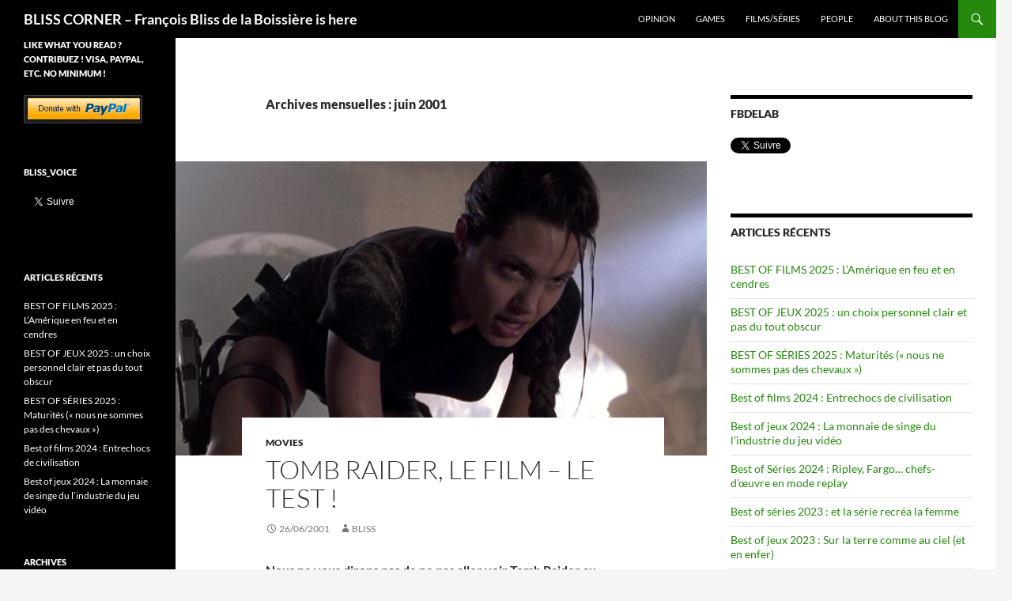

--- FILE ---
content_type: text/html; charset=UTF-8
request_url: http://blissdelaboissiere.com/2001/06/
body_size: 15129
content:
<!DOCTYPE html>
<!--[if IE 7]>
<html class="ie ie7" lang="fr-FR">
<![endif]-->
<!--[if IE 8]>
<html class="ie ie8" lang="fr-FR">
<![endif]-->
<!--[if !(IE 7) & !(IE 8)]><!-->
<html lang="fr-FR">
<!--<![endif]-->
<head>
	<meta charset="UTF-8">
	<meta name="viewport" content="width=device-width, initial-scale=1.0">
	<title>juin | 2001 | BLISS CORNER &#8211; François Bliss de la Boissière is here</title>
	<link rel="profile" href="https://gmpg.org/xfn/11">
	<link rel="pingback" href="http://blissdelaboissiere.com/xmlrpc.php">
	<!--[if lt IE 9]>
	<script src="http://blissdelaboissiere.com/wp-content/themes/twentyfourteen/js/html5.js?ver=3.7.0"></script>
	<![endif]-->
	<meta name='robots' content='max-image-preview:large' />
<link rel="dns-prefetch" href="//connect.facebook.net">
<link rel='dns-prefetch' href='//widget.tagembed.com' />
<link rel='dns-prefetch' href='//platform.twitter.com' />
<link rel='dns-prefetch' href='//connect.facebook.net' />
<link rel="alternate" type="application/rss+xml" title="BLISS CORNER - François Bliss de la Boissière is here &raquo; Flux" href="http://blissdelaboissiere.com/feed/" />
<link rel="alternate" type="application/rss+xml" title="BLISS CORNER - François Bliss de la Boissière is here &raquo; Flux des commentaires" href="http://blissdelaboissiere.com/comments/feed/" />
<script>
window._wpemojiSettings = {"baseUrl":"https:\/\/s.w.org\/images\/core\/emoji\/14.0.0\/72x72\/","ext":".png","svgUrl":"https:\/\/s.w.org\/images\/core\/emoji\/14.0.0\/svg\/","svgExt":".svg","source":{"concatemoji":"http:\/\/blissdelaboissiere.com\/wp-includes\/js\/wp-emoji-release.min.js?ver=6.1.9"}};
/*! This file is auto-generated */
!function(e,a,t){var n,r,o,i=a.createElement("canvas"),p=i.getContext&&i.getContext("2d");function s(e,t){var a=String.fromCharCode,e=(p.clearRect(0,0,i.width,i.height),p.fillText(a.apply(this,e),0,0),i.toDataURL());return p.clearRect(0,0,i.width,i.height),p.fillText(a.apply(this,t),0,0),e===i.toDataURL()}function c(e){var t=a.createElement("script");t.src=e,t.defer=t.type="text/javascript",a.getElementsByTagName("head")[0].appendChild(t)}for(o=Array("flag","emoji"),t.supports={everything:!0,everythingExceptFlag:!0},r=0;r<o.length;r++)t.supports[o[r]]=function(e){if(p&&p.fillText)switch(p.textBaseline="top",p.font="600 32px Arial",e){case"flag":return s([127987,65039,8205,9895,65039],[127987,65039,8203,9895,65039])?!1:!s([55356,56826,55356,56819],[55356,56826,8203,55356,56819])&&!s([55356,57332,56128,56423,56128,56418,56128,56421,56128,56430,56128,56423,56128,56447],[55356,57332,8203,56128,56423,8203,56128,56418,8203,56128,56421,8203,56128,56430,8203,56128,56423,8203,56128,56447]);case"emoji":return!s([129777,127995,8205,129778,127999],[129777,127995,8203,129778,127999])}return!1}(o[r]),t.supports.everything=t.supports.everything&&t.supports[o[r]],"flag"!==o[r]&&(t.supports.everythingExceptFlag=t.supports.everythingExceptFlag&&t.supports[o[r]]);t.supports.everythingExceptFlag=t.supports.everythingExceptFlag&&!t.supports.flag,t.DOMReady=!1,t.readyCallback=function(){t.DOMReady=!0},t.supports.everything||(n=function(){t.readyCallback()},a.addEventListener?(a.addEventListener("DOMContentLoaded",n,!1),e.addEventListener("load",n,!1)):(e.attachEvent("onload",n),a.attachEvent("onreadystatechange",function(){"complete"===a.readyState&&t.readyCallback()})),(e=t.source||{}).concatemoji?c(e.concatemoji):e.wpemoji&&e.twemoji&&(c(e.twemoji),c(e.wpemoji)))}(window,document,window._wpemojiSettings);
</script>
<style>
img.wp-smiley,
img.emoji {
	display: inline !important;
	border: none !important;
	box-shadow: none !important;
	height: 1em !important;
	width: 1em !important;
	margin: 0 0.07em !important;
	vertical-align: -0.1em !important;
	background: none !important;
	padding: 0 !important;
}
</style>
	<link rel='stylesheet' id='wp-block-library-css' href='http://blissdelaboissiere.com/wp-includes/css/dist/block-library/style.min.css?ver=6.1.9' media='all' />
<style id='wp-block-library-theme-inline-css'>
.wp-block-audio figcaption{color:#555;font-size:13px;text-align:center}.is-dark-theme .wp-block-audio figcaption{color:hsla(0,0%,100%,.65)}.wp-block-audio{margin:0 0 1em}.wp-block-code{border:1px solid #ccc;border-radius:4px;font-family:Menlo,Consolas,monaco,monospace;padding:.8em 1em}.wp-block-embed figcaption{color:#555;font-size:13px;text-align:center}.is-dark-theme .wp-block-embed figcaption{color:hsla(0,0%,100%,.65)}.wp-block-embed{margin:0 0 1em}.blocks-gallery-caption{color:#555;font-size:13px;text-align:center}.is-dark-theme .blocks-gallery-caption{color:hsla(0,0%,100%,.65)}.wp-block-image figcaption{color:#555;font-size:13px;text-align:center}.is-dark-theme .wp-block-image figcaption{color:hsla(0,0%,100%,.65)}.wp-block-image{margin:0 0 1em}.wp-block-pullquote{border-top:4px solid;border-bottom:4px solid;margin-bottom:1.75em;color:currentColor}.wp-block-pullquote__citation,.wp-block-pullquote cite,.wp-block-pullquote footer{color:currentColor;text-transform:uppercase;font-size:.8125em;font-style:normal}.wp-block-quote{border-left:.25em solid;margin:0 0 1.75em;padding-left:1em}.wp-block-quote cite,.wp-block-quote footer{color:currentColor;font-size:.8125em;position:relative;font-style:normal}.wp-block-quote.has-text-align-right{border-left:none;border-right:.25em solid;padding-left:0;padding-right:1em}.wp-block-quote.has-text-align-center{border:none;padding-left:0}.wp-block-quote.is-large,.wp-block-quote.is-style-large,.wp-block-quote.is-style-plain{border:none}.wp-block-search .wp-block-search__label{font-weight:700}.wp-block-search__button{border:1px solid #ccc;padding:.375em .625em}:where(.wp-block-group.has-background){padding:1.25em 2.375em}.wp-block-separator.has-css-opacity{opacity:.4}.wp-block-separator{border:none;border-bottom:2px solid;margin-left:auto;margin-right:auto}.wp-block-separator.has-alpha-channel-opacity{opacity:1}.wp-block-separator:not(.is-style-wide):not(.is-style-dots){width:100px}.wp-block-separator.has-background:not(.is-style-dots){border-bottom:none;height:1px}.wp-block-separator.has-background:not(.is-style-wide):not(.is-style-dots){height:2px}.wp-block-table{margin:"0 0 1em 0"}.wp-block-table thead{border-bottom:3px solid}.wp-block-table tfoot{border-top:3px solid}.wp-block-table td,.wp-block-table th{word-break:normal}.wp-block-table figcaption{color:#555;font-size:13px;text-align:center}.is-dark-theme .wp-block-table figcaption{color:hsla(0,0%,100%,.65)}.wp-block-video figcaption{color:#555;font-size:13px;text-align:center}.is-dark-theme .wp-block-video figcaption{color:hsla(0,0%,100%,.65)}.wp-block-video{margin:0 0 1em}.wp-block-template-part.has-background{padding:1.25em 2.375em;margin-top:0;margin-bottom:0}
</style>
<link rel='stylesheet' id='classic-theme-styles-css' href='http://blissdelaboissiere.com/wp-includes/css/classic-themes.min.css?ver=1' media='all' />
<style id='global-styles-inline-css'>
body{--wp--preset--color--black: #000;--wp--preset--color--cyan-bluish-gray: #abb8c3;--wp--preset--color--white: #fff;--wp--preset--color--pale-pink: #f78da7;--wp--preset--color--vivid-red: #cf2e2e;--wp--preset--color--luminous-vivid-orange: #ff6900;--wp--preset--color--luminous-vivid-amber: #fcb900;--wp--preset--color--light-green-cyan: #7bdcb5;--wp--preset--color--vivid-green-cyan: #00d084;--wp--preset--color--pale-cyan-blue: #8ed1fc;--wp--preset--color--vivid-cyan-blue: #0693e3;--wp--preset--color--vivid-purple: #9b51e0;--wp--preset--color--green: #24890d;--wp--preset--color--dark-gray: #2b2b2b;--wp--preset--color--medium-gray: #767676;--wp--preset--color--light-gray: #f5f5f5;--wp--preset--gradient--vivid-cyan-blue-to-vivid-purple: linear-gradient(135deg,rgba(6,147,227,1) 0%,rgb(155,81,224) 100%);--wp--preset--gradient--light-green-cyan-to-vivid-green-cyan: linear-gradient(135deg,rgb(122,220,180) 0%,rgb(0,208,130) 100%);--wp--preset--gradient--luminous-vivid-amber-to-luminous-vivid-orange: linear-gradient(135deg,rgba(252,185,0,1) 0%,rgba(255,105,0,1) 100%);--wp--preset--gradient--luminous-vivid-orange-to-vivid-red: linear-gradient(135deg,rgba(255,105,0,1) 0%,rgb(207,46,46) 100%);--wp--preset--gradient--very-light-gray-to-cyan-bluish-gray: linear-gradient(135deg,rgb(238,238,238) 0%,rgb(169,184,195) 100%);--wp--preset--gradient--cool-to-warm-spectrum: linear-gradient(135deg,rgb(74,234,220) 0%,rgb(151,120,209) 20%,rgb(207,42,186) 40%,rgb(238,44,130) 60%,rgb(251,105,98) 80%,rgb(254,248,76) 100%);--wp--preset--gradient--blush-light-purple: linear-gradient(135deg,rgb(255,206,236) 0%,rgb(152,150,240) 100%);--wp--preset--gradient--blush-bordeaux: linear-gradient(135deg,rgb(254,205,165) 0%,rgb(254,45,45) 50%,rgb(107,0,62) 100%);--wp--preset--gradient--luminous-dusk: linear-gradient(135deg,rgb(255,203,112) 0%,rgb(199,81,192) 50%,rgb(65,88,208) 100%);--wp--preset--gradient--pale-ocean: linear-gradient(135deg,rgb(255,245,203) 0%,rgb(182,227,212) 50%,rgb(51,167,181) 100%);--wp--preset--gradient--electric-grass: linear-gradient(135deg,rgb(202,248,128) 0%,rgb(113,206,126) 100%);--wp--preset--gradient--midnight: linear-gradient(135deg,rgb(2,3,129) 0%,rgb(40,116,252) 100%);--wp--preset--duotone--dark-grayscale: url('#wp-duotone-dark-grayscale');--wp--preset--duotone--grayscale: url('#wp-duotone-grayscale');--wp--preset--duotone--purple-yellow: url('#wp-duotone-purple-yellow');--wp--preset--duotone--blue-red: url('#wp-duotone-blue-red');--wp--preset--duotone--midnight: url('#wp-duotone-midnight');--wp--preset--duotone--magenta-yellow: url('#wp-duotone-magenta-yellow');--wp--preset--duotone--purple-green: url('#wp-duotone-purple-green');--wp--preset--duotone--blue-orange: url('#wp-duotone-blue-orange');--wp--preset--font-size--small: 13px;--wp--preset--font-size--medium: 20px;--wp--preset--font-size--large: 36px;--wp--preset--font-size--x-large: 42px;--wp--preset--spacing--20: 0.44rem;--wp--preset--spacing--30: 0.67rem;--wp--preset--spacing--40: 1rem;--wp--preset--spacing--50: 1.5rem;--wp--preset--spacing--60: 2.25rem;--wp--preset--spacing--70: 3.38rem;--wp--preset--spacing--80: 5.06rem;}:where(.is-layout-flex){gap: 0.5em;}body .is-layout-flow > .alignleft{float: left;margin-inline-start: 0;margin-inline-end: 2em;}body .is-layout-flow > .alignright{float: right;margin-inline-start: 2em;margin-inline-end: 0;}body .is-layout-flow > .aligncenter{margin-left: auto !important;margin-right: auto !important;}body .is-layout-constrained > .alignleft{float: left;margin-inline-start: 0;margin-inline-end: 2em;}body .is-layout-constrained > .alignright{float: right;margin-inline-start: 2em;margin-inline-end: 0;}body .is-layout-constrained > .aligncenter{margin-left: auto !important;margin-right: auto !important;}body .is-layout-constrained > :where(:not(.alignleft):not(.alignright):not(.alignfull)){max-width: var(--wp--style--global--content-size);margin-left: auto !important;margin-right: auto !important;}body .is-layout-constrained > .alignwide{max-width: var(--wp--style--global--wide-size);}body .is-layout-flex{display: flex;}body .is-layout-flex{flex-wrap: wrap;align-items: center;}body .is-layout-flex > *{margin: 0;}:where(.wp-block-columns.is-layout-flex){gap: 2em;}.has-black-color{color: var(--wp--preset--color--black) !important;}.has-cyan-bluish-gray-color{color: var(--wp--preset--color--cyan-bluish-gray) !important;}.has-white-color{color: var(--wp--preset--color--white) !important;}.has-pale-pink-color{color: var(--wp--preset--color--pale-pink) !important;}.has-vivid-red-color{color: var(--wp--preset--color--vivid-red) !important;}.has-luminous-vivid-orange-color{color: var(--wp--preset--color--luminous-vivid-orange) !important;}.has-luminous-vivid-amber-color{color: var(--wp--preset--color--luminous-vivid-amber) !important;}.has-light-green-cyan-color{color: var(--wp--preset--color--light-green-cyan) !important;}.has-vivid-green-cyan-color{color: var(--wp--preset--color--vivid-green-cyan) !important;}.has-pale-cyan-blue-color{color: var(--wp--preset--color--pale-cyan-blue) !important;}.has-vivid-cyan-blue-color{color: var(--wp--preset--color--vivid-cyan-blue) !important;}.has-vivid-purple-color{color: var(--wp--preset--color--vivid-purple) !important;}.has-black-background-color{background-color: var(--wp--preset--color--black) !important;}.has-cyan-bluish-gray-background-color{background-color: var(--wp--preset--color--cyan-bluish-gray) !important;}.has-white-background-color{background-color: var(--wp--preset--color--white) !important;}.has-pale-pink-background-color{background-color: var(--wp--preset--color--pale-pink) !important;}.has-vivid-red-background-color{background-color: var(--wp--preset--color--vivid-red) !important;}.has-luminous-vivid-orange-background-color{background-color: var(--wp--preset--color--luminous-vivid-orange) !important;}.has-luminous-vivid-amber-background-color{background-color: var(--wp--preset--color--luminous-vivid-amber) !important;}.has-light-green-cyan-background-color{background-color: var(--wp--preset--color--light-green-cyan) !important;}.has-vivid-green-cyan-background-color{background-color: var(--wp--preset--color--vivid-green-cyan) !important;}.has-pale-cyan-blue-background-color{background-color: var(--wp--preset--color--pale-cyan-blue) !important;}.has-vivid-cyan-blue-background-color{background-color: var(--wp--preset--color--vivid-cyan-blue) !important;}.has-vivid-purple-background-color{background-color: var(--wp--preset--color--vivid-purple) !important;}.has-black-border-color{border-color: var(--wp--preset--color--black) !important;}.has-cyan-bluish-gray-border-color{border-color: var(--wp--preset--color--cyan-bluish-gray) !important;}.has-white-border-color{border-color: var(--wp--preset--color--white) !important;}.has-pale-pink-border-color{border-color: var(--wp--preset--color--pale-pink) !important;}.has-vivid-red-border-color{border-color: var(--wp--preset--color--vivid-red) !important;}.has-luminous-vivid-orange-border-color{border-color: var(--wp--preset--color--luminous-vivid-orange) !important;}.has-luminous-vivid-amber-border-color{border-color: var(--wp--preset--color--luminous-vivid-amber) !important;}.has-light-green-cyan-border-color{border-color: var(--wp--preset--color--light-green-cyan) !important;}.has-vivid-green-cyan-border-color{border-color: var(--wp--preset--color--vivid-green-cyan) !important;}.has-pale-cyan-blue-border-color{border-color: var(--wp--preset--color--pale-cyan-blue) !important;}.has-vivid-cyan-blue-border-color{border-color: var(--wp--preset--color--vivid-cyan-blue) !important;}.has-vivid-purple-border-color{border-color: var(--wp--preset--color--vivid-purple) !important;}.has-vivid-cyan-blue-to-vivid-purple-gradient-background{background: var(--wp--preset--gradient--vivid-cyan-blue-to-vivid-purple) !important;}.has-light-green-cyan-to-vivid-green-cyan-gradient-background{background: var(--wp--preset--gradient--light-green-cyan-to-vivid-green-cyan) !important;}.has-luminous-vivid-amber-to-luminous-vivid-orange-gradient-background{background: var(--wp--preset--gradient--luminous-vivid-amber-to-luminous-vivid-orange) !important;}.has-luminous-vivid-orange-to-vivid-red-gradient-background{background: var(--wp--preset--gradient--luminous-vivid-orange-to-vivid-red) !important;}.has-very-light-gray-to-cyan-bluish-gray-gradient-background{background: var(--wp--preset--gradient--very-light-gray-to-cyan-bluish-gray) !important;}.has-cool-to-warm-spectrum-gradient-background{background: var(--wp--preset--gradient--cool-to-warm-spectrum) !important;}.has-blush-light-purple-gradient-background{background: var(--wp--preset--gradient--blush-light-purple) !important;}.has-blush-bordeaux-gradient-background{background: var(--wp--preset--gradient--blush-bordeaux) !important;}.has-luminous-dusk-gradient-background{background: var(--wp--preset--gradient--luminous-dusk) !important;}.has-pale-ocean-gradient-background{background: var(--wp--preset--gradient--pale-ocean) !important;}.has-electric-grass-gradient-background{background: var(--wp--preset--gradient--electric-grass) !important;}.has-midnight-gradient-background{background: var(--wp--preset--gradient--midnight) !important;}.has-small-font-size{font-size: var(--wp--preset--font-size--small) !important;}.has-medium-font-size{font-size: var(--wp--preset--font-size--medium) !important;}.has-large-font-size{font-size: var(--wp--preset--font-size--large) !important;}.has-x-large-font-size{font-size: var(--wp--preset--font-size--x-large) !important;}
.wp-block-navigation a:where(:not(.wp-element-button)){color: inherit;}
:where(.wp-block-columns.is-layout-flex){gap: 2em;}
.wp-block-pullquote{font-size: 1.5em;line-height: 1.6;}
</style>
<link rel='stylesheet' id='twentyfourteen-lato-css' href='http://blissdelaboissiere.com/wp-content/themes/twentyfourteen/fonts/font-lato.css?ver=20230328' media='all' />
<link rel='stylesheet' id='genericons-css' href='http://blissdelaboissiere.com/wp-content/themes/twentyfourteen/genericons/genericons.css?ver=3.0.3' media='all' />
<link rel='stylesheet' id='twentyfourteen-style-css' href='http://blissdelaboissiere.com/wp-content/themes/twentyfourteen/style.css?ver=20241112' media='all' />
<link rel='stylesheet' id='twentyfourteen-block-style-css' href='http://blissdelaboissiere.com/wp-content/themes/twentyfourteen/css/blocks.css?ver=20240708' media='all' />
<!--[if lt IE 9]>
<link rel='stylesheet' id='twentyfourteen-ie-css' href='http://blissdelaboissiere.com/wp-content/themes/twentyfourteen/css/ie.css?ver=20140711' media='all' />
<![endif]-->
<script src='http://blissdelaboissiere.com/wp-includes/js/jquery/jquery.min.js?ver=3.6.1' id='jquery-core-js'></script>
<script src='http://blissdelaboissiere.com/wp-includes/js/jquery/jquery-migrate.min.js?ver=3.3.2' id='jquery-migrate-js'></script>
<link rel="https://api.w.org/" href="http://blissdelaboissiere.com/wp-json/" /><link rel="EditURI" type="application/rsd+xml" title="RSD" href="http://blissdelaboissiere.com/xmlrpc.php?rsd" />
<link rel="wlwmanifest" type="application/wlwmanifest+xml" href="http://blissdelaboissiere.com/wp-includes/wlwmanifest.xml" />
<meta name="generator" content="WordPress 6.1.9" />
<meta property="og:site_name" content="BLISS CORNER - François Bliss de la Boissière is here">
<meta property="og:type" content="website">
<meta property="og:locale" content="fr_FR">
<link rel="me" href="https://twitter.com/Bliss_voice"><meta name="twitter:widgets:link-color" content="#ff40ff"><meta name="twitter:widgets:border-color" content="#ff40ff"><meta name="twitter:partner" content="tfwp">
<meta name="twitter:card" content="summary"><meta name="twitter:title" content="Mois : juin 2001"><meta name="twitter:site" content="@Bliss_voice">
</head>

<body class="archive date wp-embed-responsive group-blog masthead-fixed list-view footer-widgets">
<svg xmlns="http://www.w3.org/2000/svg" viewBox="0 0 0 0" width="0" height="0" focusable="false" role="none" style="visibility: hidden; position: absolute; left: -9999px; overflow: hidden;" ><defs><filter id="wp-duotone-dark-grayscale"><feColorMatrix color-interpolation-filters="sRGB" type="matrix" values=" .299 .587 .114 0 0 .299 .587 .114 0 0 .299 .587 .114 0 0 .299 .587 .114 0 0 " /><feComponentTransfer color-interpolation-filters="sRGB" ><feFuncR type="table" tableValues="0 0.49803921568627" /><feFuncG type="table" tableValues="0 0.49803921568627" /><feFuncB type="table" tableValues="0 0.49803921568627" /><feFuncA type="table" tableValues="1 1" /></feComponentTransfer><feComposite in2="SourceGraphic" operator="in" /></filter></defs></svg><svg xmlns="http://www.w3.org/2000/svg" viewBox="0 0 0 0" width="0" height="0" focusable="false" role="none" style="visibility: hidden; position: absolute; left: -9999px; overflow: hidden;" ><defs><filter id="wp-duotone-grayscale"><feColorMatrix color-interpolation-filters="sRGB" type="matrix" values=" .299 .587 .114 0 0 .299 .587 .114 0 0 .299 .587 .114 0 0 .299 .587 .114 0 0 " /><feComponentTransfer color-interpolation-filters="sRGB" ><feFuncR type="table" tableValues="0 1" /><feFuncG type="table" tableValues="0 1" /><feFuncB type="table" tableValues="0 1" /><feFuncA type="table" tableValues="1 1" /></feComponentTransfer><feComposite in2="SourceGraphic" operator="in" /></filter></defs></svg><svg xmlns="http://www.w3.org/2000/svg" viewBox="0 0 0 0" width="0" height="0" focusable="false" role="none" style="visibility: hidden; position: absolute; left: -9999px; overflow: hidden;" ><defs><filter id="wp-duotone-purple-yellow"><feColorMatrix color-interpolation-filters="sRGB" type="matrix" values=" .299 .587 .114 0 0 .299 .587 .114 0 0 .299 .587 .114 0 0 .299 .587 .114 0 0 " /><feComponentTransfer color-interpolation-filters="sRGB" ><feFuncR type="table" tableValues="0.54901960784314 0.98823529411765" /><feFuncG type="table" tableValues="0 1" /><feFuncB type="table" tableValues="0.71764705882353 0.25490196078431" /><feFuncA type="table" tableValues="1 1" /></feComponentTransfer><feComposite in2="SourceGraphic" operator="in" /></filter></defs></svg><svg xmlns="http://www.w3.org/2000/svg" viewBox="0 0 0 0" width="0" height="0" focusable="false" role="none" style="visibility: hidden; position: absolute; left: -9999px; overflow: hidden;" ><defs><filter id="wp-duotone-blue-red"><feColorMatrix color-interpolation-filters="sRGB" type="matrix" values=" .299 .587 .114 0 0 .299 .587 .114 0 0 .299 .587 .114 0 0 .299 .587 .114 0 0 " /><feComponentTransfer color-interpolation-filters="sRGB" ><feFuncR type="table" tableValues="0 1" /><feFuncG type="table" tableValues="0 0.27843137254902" /><feFuncB type="table" tableValues="0.5921568627451 0.27843137254902" /><feFuncA type="table" tableValues="1 1" /></feComponentTransfer><feComposite in2="SourceGraphic" operator="in" /></filter></defs></svg><svg xmlns="http://www.w3.org/2000/svg" viewBox="0 0 0 0" width="0" height="0" focusable="false" role="none" style="visibility: hidden; position: absolute; left: -9999px; overflow: hidden;" ><defs><filter id="wp-duotone-midnight"><feColorMatrix color-interpolation-filters="sRGB" type="matrix" values=" .299 .587 .114 0 0 .299 .587 .114 0 0 .299 .587 .114 0 0 .299 .587 .114 0 0 " /><feComponentTransfer color-interpolation-filters="sRGB" ><feFuncR type="table" tableValues="0 0" /><feFuncG type="table" tableValues="0 0.64705882352941" /><feFuncB type="table" tableValues="0 1" /><feFuncA type="table" tableValues="1 1" /></feComponentTransfer><feComposite in2="SourceGraphic" operator="in" /></filter></defs></svg><svg xmlns="http://www.w3.org/2000/svg" viewBox="0 0 0 0" width="0" height="0" focusable="false" role="none" style="visibility: hidden; position: absolute; left: -9999px; overflow: hidden;" ><defs><filter id="wp-duotone-magenta-yellow"><feColorMatrix color-interpolation-filters="sRGB" type="matrix" values=" .299 .587 .114 0 0 .299 .587 .114 0 0 .299 .587 .114 0 0 .299 .587 .114 0 0 " /><feComponentTransfer color-interpolation-filters="sRGB" ><feFuncR type="table" tableValues="0.78039215686275 1" /><feFuncG type="table" tableValues="0 0.94901960784314" /><feFuncB type="table" tableValues="0.35294117647059 0.47058823529412" /><feFuncA type="table" tableValues="1 1" /></feComponentTransfer><feComposite in2="SourceGraphic" operator="in" /></filter></defs></svg><svg xmlns="http://www.w3.org/2000/svg" viewBox="0 0 0 0" width="0" height="0" focusable="false" role="none" style="visibility: hidden; position: absolute; left: -9999px; overflow: hidden;" ><defs><filter id="wp-duotone-purple-green"><feColorMatrix color-interpolation-filters="sRGB" type="matrix" values=" .299 .587 .114 0 0 .299 .587 .114 0 0 .299 .587 .114 0 0 .299 .587 .114 0 0 " /><feComponentTransfer color-interpolation-filters="sRGB" ><feFuncR type="table" tableValues="0.65098039215686 0.40392156862745" /><feFuncG type="table" tableValues="0 1" /><feFuncB type="table" tableValues="0.44705882352941 0.4" /><feFuncA type="table" tableValues="1 1" /></feComponentTransfer><feComposite in2="SourceGraphic" operator="in" /></filter></defs></svg><svg xmlns="http://www.w3.org/2000/svg" viewBox="0 0 0 0" width="0" height="0" focusable="false" role="none" style="visibility: hidden; position: absolute; left: -9999px; overflow: hidden;" ><defs><filter id="wp-duotone-blue-orange"><feColorMatrix color-interpolation-filters="sRGB" type="matrix" values=" .299 .587 .114 0 0 .299 .587 .114 0 0 .299 .587 .114 0 0 .299 .587 .114 0 0 " /><feComponentTransfer color-interpolation-filters="sRGB" ><feFuncR type="table" tableValues="0.098039215686275 1" /><feFuncG type="table" tableValues="0 0.66274509803922" /><feFuncB type="table" tableValues="0.84705882352941 0.41960784313725" /><feFuncA type="table" tableValues="1 1" /></feComponentTransfer><feComposite in2="SourceGraphic" operator="in" /></filter></defs></svg><div id="page" class="hfeed site">
	
	<header id="masthead" class="site-header">
		<div class="header-main">
			<h1 class="site-title"><a href="http://blissdelaboissiere.com/" rel="home">BLISS CORNER &#8211; François Bliss de la Boissière is here</a></h1>

			<div class="search-toggle">
				<a href="#search-container" class="screen-reader-text" aria-expanded="false" aria-controls="search-container">
					Recherche				</a>
			</div>

			<nav id="primary-navigation" class="site-navigation primary-navigation">
				<button class="menu-toggle">Menu principal</button>
				<a class="screen-reader-text skip-link" href="#content">
					Aller au contenu				</a>
				<div class="menu-menu-1-container"><ul id="primary-menu" class="nav-menu"><li id="menu-item-500" class="menu-item menu-item-type-taxonomy menu-item-object-category menu-item-500"><a href="http://blissdelaboissiere.com/category/opinion/">Opinion</a></li>
<li id="menu-item-498" class="menu-item menu-item-type-taxonomy menu-item-object-category menu-item-498"><a href="http://blissdelaboissiere.com/category/games/">Games</a></li>
<li id="menu-item-499" class="menu-item menu-item-type-taxonomy menu-item-object-category menu-item-499"><a href="http://blissdelaboissiere.com/category/movies/">Films/Séries</a></li>
<li id="menu-item-501" class="menu-item menu-item-type-taxonomy menu-item-object-category menu-item-501"><a href="http://blissdelaboissiere.com/category/people/">People</a></li>
<li id="menu-item-496" class="menu-item menu-item-type-post_type menu-item-object-page menu-item-home menu-item-496"><a href="http://blissdelaboissiere.com/about/">About this blog</a></li>
</ul></div>			</nav>
		</div>

		<div id="search-container" class="search-box-wrapper hide">
			<div class="search-box">
				<form role="search" method="get" class="search-form" action="http://blissdelaboissiere.com/">
				<label>
					<span class="screen-reader-text">Rechercher :</span>
					<input type="search" class="search-field" placeholder="Rechercher…" value="" name="s" />
				</label>
				<input type="submit" class="search-submit" value="Rechercher" />
			</form>			</div>
		</div>
	</header><!-- #masthead -->

	<div id="main" class="site-main">

	<section id="primary" class="content-area">
		<div id="content" class="site-content" role="main">

			
			<header class="page-header">
				<h1 class="page-title">
					Archives mensuelles&nbsp;: juin 2001				</h1>
			</header><!-- .page-header -->

				
<article id="post-2879" class="post-2879 post type-post status-publish format-standard has-post-thumbnail hentry category-movies tag-angelina-jolie tag-lara-croft tag-tomb-raider">
	
	<a class="post-thumbnail" href="http://blissdelaboissiere.com/tomb-raider-le-film-le-test/" aria-hidden="true">
			<img width="672" height="372" src="http://blissdelaboissiere.com/wp-content/uploads/2001/06/Tomb-Raider-2001_Angelina_Jolie-672x372.jpg" class="attachment-post-thumbnail size-post-thumbnail wp-post-image" alt="Tomb Raider, le film &#8211; Le Test !" decoding="async" srcset="http://blissdelaboissiere.com/wp-content/uploads/2001/06/Tomb-Raider-2001_Angelina_Jolie-672x372.jpg 672w, http://blissdelaboissiere.com/wp-content/uploads/2001/06/Tomb-Raider-2001_Angelina_Jolie-1038x576.jpg 1038w" sizes="(max-width: 672px) 100vw, 672px" />	</a>

			
	<header class="entry-header">
				<div class="entry-meta">
			<span class="cat-links"><a href="http://blissdelaboissiere.com/category/movies/" rel="category tag">Movies</a></span>
		</div>
			<h1 class="entry-title"><a href="http://blissdelaboissiere.com/tomb-raider-le-film-le-test/" rel="bookmark">Tomb Raider, le film &#8211; Le Test !</a></h1>
		<div class="entry-meta">
			<span class="entry-date"><a href="http://blissdelaboissiere.com/tomb-raider-le-film-le-test/" rel="bookmark"><time class="entry-date" datetime="2001-06-26T14:07:48+01:00">26/06/2001</time></a></span> <span class="byline"><span class="author vcard"><a class="url fn n" href="http://blissdelaboissiere.com/author/fbdelab/" rel="author">Bliss</a></span></span>		</div><!-- .entry-meta -->
	</header><!-- .entry-header -->

		<div class="entry-content">
		<p><strong>Nous ne vous dirons pas de ne pas aller voir Tomb Raider au cinéma. Ce n&rsquo;est pas un chef-d&rsquo;œuvre mais ce n&rsquo;est pas non plus le nanar que l&rsquo;on aurait pu craindre. Car après les précédentes et catastrophiques adaptations cinématographiques de nos héros de pixels (Mortal Kombat, Super Mario … !) il y avait de quoi se méfier.</strong></p>
<p>De fait, il semblerait que la porte ouverte par des films franchement inspirés des jeux vidéo comme Matrix ou Le Pacte des Loups, ait fait passer le message à Hollywood : c&rsquo;est ok de citer littéralement ce qui passe dans un jeu vidéo dans un film. Libéré de ce doute, le réalisateur du film, Simon West (Les Ailes de l&rsquo;enfer), n&rsquo;hésite pas à montrer une Lara Croft dans des postures calquées à l&rsquo;identique sur ses aventures en jeux vidéo. Dès les premières minutes vous saurez que l&rsquo;actrice Angelina Jolie fera tout comme Lara Croft : roulés-boulés, salto arrières, « dégainages &#8211; rengainages » à volonté de sa paire de pistolets, sauts périlleux, plongeons… Les trucages numériques et un montage musclé sont dorénavant capables de nous faire croire qu&rsquo;une personne de chair peut en faire autant qu&rsquo;une silhouette de pixel. Et même parfois plus, puisque cette chère Lara s&rsquo;amuse dorénavant à faire tournoyer ses flingues à la Clint Eastwood, ou à se battre à mains nues (et boots militaires) contre un sale type. Sans parler d&rsquo;une paire de mèches huileuses qui encadrent occasionnellement son visage humain. Des nouvelles aptitudes que l&rsquo;on verra certainement dans les prochains jeux.</p>
<h4>Femme libérée</h4>
<p>Dans la belle succession de clichés du scénario qui risquent de désintéresser vite les non adeptes des récentes Momies ou des Aventuriers de l&rsquo;Arche Perdue, les joueurs trouveront un malin plaisir à voir le film s&rsquo;échiner à reproduire des situations du jeu : Lara Croft fait de la gymnastique dans une salle d&rsquo;entraînement que n&rsquo;envierait pas l&rsquo;école de mutants du professeur Xavier ; Lara Croft conduit des motos et des Land Rover comme un ado rebelle ou Tom Cruise dans Mission Impossible II ; Lara Croft rentre dans les temples par des passage secrets ; Lara Croft décrypte des manuscrits et, d&rsquo;une manière générale, Lara Croft comprend, tire, vise et court plus vite que tout le monde. Même contre les robots et des statues d&rsquo;un autre âge devenues <a href="https://fr.wikipedia.org/wiki/Amok_(ethnologie)" target="_blank">amok</a>.</p>
<h4>Femme castrée</h4>
<p>S&rsquo;il a fallut attendre le 4e jeu Tomb Raider pour en apprendre un peu sur les origines de Lara Croft, le film balance dès le premier numéro un semblant de passé à notre héroïne. Il s&rsquo;agit surtout de faire vivre un père décédé en 1985 (Jon Voight, le vrai père d&rsquo;Angelina Jolie dans la vraie vie hollywoodienne) ! Seul homme auquel Lara semble vraiment attaché, premier archéologue de génie de la famille Croft, la relation affective avec ce père à coup de flash-backs s&rsquo;avérera finalement le moteur principal de l&rsquo;action d&rsquo;aujourd&rsquo;hui. Un détail dommageable qui transforme la Lara pleine de pouvoirs du jeu vidéo en instrument de la volonté de papa dans le film. Hollywood n&rsquo;a donc pas su se contenter d&rsquo;une femme maître suprême de son destin. Si le cinéma attribue à Lara Croft des pouvoirs de wonderwoman et une attitude cool à la James Bond, le semblant d&rsquo;histoire a la maladresse de lui enlever son initiative. Regrettable.</p>
<h4>La femme qui valait 100 millions de $</h4>
<p>Du côté production, on pourra s&rsquo;interroger sur le grain volontairement sale de l&rsquo;image. Si l&rsquo;on comprend que ce traitement granuleux cherche à valoriser les temples et autres ruines, il génère aussi un sentiment de vieillot sans pour autant faire référence aux pulp movies façon Indiana Jones. La participation d&rsquo;un Directeur de la photo comme Darius Khondji (Seven, La Cité des enfants perdus) aurait donné plus sûrement de valeur à cet effet. C&rsquo;est d&rsquo;autant plus maladroit que certaines séquences font quand même appel à des gadgets cyber-hightechs. Heureusement, les effet spéciaux ne prêtent pas trop à rire, les situations sont abracadabrantes mais la technique et les images numériques même s&rsquo;ils ne surprennent guère, sont solides. Le film ne fait donc pas pauvre mais ne fait pas non plus les 100 millions de dollars qu&rsquo;il a coûté.</p>
<h4>La femme pop&rsquo;n rock</h4>
<p>Preuve que le film ne cherche pas à être autre chose qu&rsquo;un pop-corn movie, la musique est une compile où l&rsquo;on trouve des pointures comme U2, The Chemical Brothers ou Nine inch nails. Les musiques d&rsquo;ambiance et les thèmes classieux-classiques des jeux vidéo Tomb Raider n&rsquo;ont pas trouvé leur place dans un film qui cherche surtout à enchaîner les cascades. Dommage pour le thème familier et agréable du jeu vidéo.</p>
<h4>Femme à battre</h4>
<p>Reste l&rsquo;interprétation. Le vilain, inconnu, fait de son mieux mais ce n&rsquo;est pas Christopher Walken (pour citer un bon méchant potentiel), et Jon Voight, qui parle à sa fille par rêveries interposées, n&rsquo;est sans doute là que pour sa filiation avec Angelina Jolie. Quant à la Jolie américaine Angelina, ses haussements de sourcils soit disant complices et son accent anglais forcé (Lara est anglaise ne l&rsquo;oublions pas) ne rattrapent pas sa plate prestation dans le vulgaire <a href="https://www.youtube.com/watch?v=o6AyAM1buQ8" target="_blank">60 secondes Chrono</a>. Si l&rsquo;idée est de perpétuer une Lara Croft sans émotion, on peut se demander l&rsquo;intérêt de la muer en être humain. Surhumaine d&rsquo;accord, insensible aux évènements non.</p>
<h4>Femme en fête</h4>
<p>Ni satisfaisant ni décevant, le film Tomb Raider est surtout insignifiant. Une distraction à plusieurs millions de dollars qui vaut sans doute à chacun de dépenser quelques dizaines de francs pour vérifier par soi même. Le film sortant à la veille de la Fête du Cinéma (1, 2 et 3 juillet), il y a même une affaire à faire…</p>
<p><strong>Note générale : 6 / 10</strong></p>
<ul>
<li><strong>Plus :</strong> L’adaptation d’un jeu vidéo célèbre Lara Croft en chair Angelina Jolie en os Le rythme, inégal mais secoué</li>
<li><strong>Moins :</strong> L’interprétation plan-plan Le scénario tiré par la natte J&rsquo;y pense et puis j&rsquo;oublie&#8230; Pas interactif 😉</li>
</ul>
<h3>François de la Boissière</h3>
<h6><em>(Publié en juin 2001 sur Overgame)</em></h6>
<p><em>Lara Croft : Tomb Raider &#8211; 1H40. Réalisation Simon West, avec Angelina Jolie, Jon Voight, Iain Glen, Noah Taylor, Daniel Craig… Sortie le 27 juin 2001.</em></p>
<hr />
<h4><em><span style="text-decoration: underline;"><strong>Message aux lecteurs.</strong></span> Vous avez apprécié cet article, il vous a distrait un moment ou aidé dans vos recherches ? Merci de contribuer en € ou centimes de temps en temps : Paypal mais aussi en CB/Visa avec ce même bouton jaune sécurisé </em><em>&#8230;</em></h4>
<h4><em><!-- Begin PayPal Donations by https://www.tipsandtricks-hq.com/paypal-donations-widgets-plugin -->

<form action="https://www.paypal.com/cgi-bin/webscr" method="post" target="_blank">
    <div class="paypal-donations">
        <input type="hidden" name="cmd" value="_donations" />
        <input type="hidden" name="bn" value="TipsandTricks_SP" />
        <input type="hidden" name="business" value="fbliss@free.fr" />
        <input type="hidden" name="return" value="http://blissdelaboissiere.com/?page_id=849" />
        <input type="hidden" name="item_name" value="You liked what you read and want to thank ? Vous aimez ce que vous avez lu ? Please help &amp; donate. Merci. Francois Bliss" />
        <input type="hidden" name="rm" value="0" />
        <input type="hidden" name="currency_code" value="EUR" />
        <input type="hidden" name="lc" value="US" />
        <input type="image" style="cursor: pointer;" src="https://www.paypalobjects.com/webstatic/en_US/btn/btn_donate_pp_142x27.png" name="submit" alt="PayPal - The safer, easier way to pay online." />
        <img alt="" src="https://www.paypalobjects.com/en_US/i/scr/pixel.gif" width="1" height="1" />
    </div>
</form>
<!-- End PayPal Donations -->
<br />
Comme dans la rue, pas de minimum requis. Ça fera plaisir, et si la révolution des microtransactions se confirme, l&rsquo;auteur pourra peut-être continuer son travail d&rsquo;information critique sans intermédiaire. Pour en savoir plus, n</em>&lsquo;hésitez pas à lire ma <a href="http://blissdelaboissiere.com/?page_id=5" target="_blank">Note d&rsquo;intention</a>.</h4>
<hr />
<p>&nbsp;</p>
	</div><!-- .entry-content -->
	
	<footer class="entry-meta"><span class="tag-links"><a href="http://blissdelaboissiere.com/tag/angelina-jolie/" rel="tag">Angelina Jolie</a><a href="http://blissdelaboissiere.com/tag/lara-croft/" rel="tag">Lara Croft</a><a href="http://blissdelaboissiere.com/tag/tomb-raider/" rel="tag">Tomb Raider</a></span></footer></article><!-- #post-2879 -->
		</div><!-- #content -->
	</section><!-- #primary -->

<div id="content-sidebar" class="content-sidebar widget-area" role="complementary">
	<aside id="twitter-follow-10" class="widget widget_twitter-follow"><h1 class="widget-title">FBdelaB</h1><div class="twitter-follow"><a href="https://twitter.com/intent/follow?screen_name=FBdelaB" class="twitter-follow-button" data-show-screen-name="false" data-show-count="false">Follow @FBdelaB</a></div></aside>
		<aside id="recent-posts-6" class="widget widget_recent_entries">
		<h1 class="widget-title">Articles récents</h1><nav aria-label="Articles récents">
		<ul>
											<li>
					<a href="http://blissdelaboissiere.com/best-of-films-2025-lamerique-en-feu-et-en-cendres/">BEST OF FILMS 2025 : L&rsquo;Amérique en feu et en cendres</a>
									</li>
											<li>
					<a href="http://blissdelaboissiere.com/best-of-jeux-2025-un-choix-personnel-clair-et-pas-du-tout-obscur/">BEST OF JEUX 2025 : un choix personnel clair et pas du tout obscur</a>
									</li>
											<li>
					<a href="http://blissdelaboissiere.com/best-of-series-2025-maturites/">BEST OF SÉRIES 2025 : Maturités (« nous ne sommes pas des chevaux »)</a>
									</li>
											<li>
					<a href="http://blissdelaboissiere.com/best-of-films-2024/">Best of films 2024 : Entrechocs de civilisation</a>
									</li>
											<li>
					<a href="http://blissdelaboissiere.com/best-of-jeux-2024/">Best of jeux 2024 : La monnaie de singe du l&rsquo;industrie du jeu vidéo</a>
									</li>
											<li>
					<a href="http://blissdelaboissiere.com/best-of-series-2024/">Best of Séries 2024 : Ripley, Fargo&#8230; chefs-d&rsquo;œuvre en mode replay</a>
									</li>
											<li>
					<a href="http://blissdelaboissiere.com/best-of-series-2023-et-la-serie-recrea-la-femme/">Best of séries 2023 : et la série recréa la femme</a>
									</li>
											<li>
					<a href="http://blissdelaboissiere.com/best-of-jeux-2023-sur-la-terre-comme-au-ciel/">Best of jeux 2023 : Sur la terre comme au ciel (et en enfer)</a>
									</li>
											<li>
					<a href="http://blissdelaboissiere.com/best-of-films-2023-le-cinema-cest-trop-demotions-punaise/">Best of films 2023 : le cinéma, c&rsquo;est trop d&rsquo;émotions, punaise !</a>
									</li>
											<li>
					<a href="http://blissdelaboissiere.com/best-of-films-2022-de-lombre-a-la-lumiere/">Best of films 2022 : De l&rsquo;ombre à la lumière</a>
									</li>
					</ul>

		</nav></aside><aside id="archives-5" class="widget widget_archive"><h1 class="widget-title">Archives</h1>		<label class="screen-reader-text" for="archives-dropdown-5">Archives</label>
		<select id="archives-dropdown-5" name="archive-dropdown">
			
			<option value="">Sélectionner un mois</option>
				<option value='http://blissdelaboissiere.com/2025/12/'> décembre 2025 &nbsp;(3)</option>
	<option value='http://blissdelaboissiere.com/2024/12/'> décembre 2024 &nbsp;(3)</option>
	<option value='http://blissdelaboissiere.com/2023/12/'> décembre 2023 &nbsp;(3)</option>
	<option value='http://blissdelaboissiere.com/2023/01/'> janvier 2023 &nbsp;(3)</option>
	<option value='http://blissdelaboissiere.com/2022/10/'> octobre 2022 &nbsp;(10)</option>
	<option value='http://blissdelaboissiere.com/2022/09/'> septembre 2022 &nbsp;(2)</option>
	<option value='http://blissdelaboissiere.com/2022/08/'> août 2022 &nbsp;(3)</option>
	<option value='http://blissdelaboissiere.com/2022/07/'> juillet 2022 &nbsp;(2)</option>
	<option value='http://blissdelaboissiere.com/2022/05/'> mai 2022 &nbsp;(5)</option>
	<option value='http://blissdelaboissiere.com/2022/04/'> avril 2022 &nbsp;(3)</option>
	<option value='http://blissdelaboissiere.com/2022/03/'> mars 2022 &nbsp;(4)</option>
	<option value='http://blissdelaboissiere.com/2022/02/'> février 2022 &nbsp;(6)</option>
	<option value='http://blissdelaboissiere.com/2022/01/'> janvier 2022 &nbsp;(3)</option>
	<option value='http://blissdelaboissiere.com/2021/11/'> novembre 2021 &nbsp;(3)</option>
	<option value='http://blissdelaboissiere.com/2021/10/'> octobre 2021 &nbsp;(2)</option>
	<option value='http://blissdelaboissiere.com/2021/09/'> septembre 2021 &nbsp;(2)</option>
	<option value='http://blissdelaboissiere.com/2021/08/'> août 2021 &nbsp;(1)</option>
	<option value='http://blissdelaboissiere.com/2021/07/'> juillet 2021 &nbsp;(2)</option>
	<option value='http://blissdelaboissiere.com/2021/06/'> juin 2021 &nbsp;(1)</option>
	<option value='http://blissdelaboissiere.com/2021/05/'> mai 2021 &nbsp;(3)</option>
	<option value='http://blissdelaboissiere.com/2020/12/'> décembre 2020 &nbsp;(1)</option>
	<option value='http://blissdelaboissiere.com/2020/11/'> novembre 2020 &nbsp;(2)</option>
	<option value='http://blissdelaboissiere.com/2020/10/'> octobre 2020 &nbsp;(1)</option>
	<option value='http://blissdelaboissiere.com/2020/08/'> août 2020 &nbsp;(1)</option>
	<option value='http://blissdelaboissiere.com/2020/06/'> juin 2020 &nbsp;(4)</option>
	<option value='http://blissdelaboissiere.com/2020/05/'> mai 2020 &nbsp;(2)</option>
	<option value='http://blissdelaboissiere.com/2020/04/'> avril 2020 &nbsp;(6)</option>
	<option value='http://blissdelaboissiere.com/2020/02/'> février 2020 &nbsp;(4)</option>
	<option value='http://blissdelaboissiere.com/2019/12/'> décembre 2019 &nbsp;(2)</option>
	<option value='http://blissdelaboissiere.com/2019/09/'> septembre 2019 &nbsp;(2)</option>
	<option value='http://blissdelaboissiere.com/2019/01/'> janvier 2019 &nbsp;(1)</option>
	<option value='http://blissdelaboissiere.com/2018/12/'> décembre 2018 &nbsp;(1)</option>
	<option value='http://blissdelaboissiere.com/2018/06/'> juin 2018 &nbsp;(2)</option>
	<option value='http://blissdelaboissiere.com/2018/03/'> mars 2018 &nbsp;(1)</option>
	<option value='http://blissdelaboissiere.com/2018/01/'> janvier 2018 &nbsp;(5)</option>
	<option value='http://blissdelaboissiere.com/2017/11/'> novembre 2017 &nbsp;(3)</option>
	<option value='http://blissdelaboissiere.com/2017/10/'> octobre 2017 &nbsp;(3)</option>
	<option value='http://blissdelaboissiere.com/2017/09/'> septembre 2017 &nbsp;(1)</option>
	<option value='http://blissdelaboissiere.com/2017/08/'> août 2017 &nbsp;(1)</option>
	<option value='http://blissdelaboissiere.com/2017/01/'> janvier 2017 &nbsp;(1)</option>
	<option value='http://blissdelaboissiere.com/2016/12/'> décembre 2016 &nbsp;(1)</option>
	<option value='http://blissdelaboissiere.com/2016/07/'> juillet 2016 &nbsp;(2)</option>
	<option value='http://blissdelaboissiere.com/2016/06/'> juin 2016 &nbsp;(1)</option>
	<option value='http://blissdelaboissiere.com/2016/05/'> mai 2016 &nbsp;(1)</option>
	<option value='http://blissdelaboissiere.com/2016/04/'> avril 2016 &nbsp;(1)</option>
	<option value='http://blissdelaboissiere.com/2016/02/'> février 2016 &nbsp;(3)</option>
	<option value='http://blissdelaboissiere.com/2016/01/'> janvier 2016 &nbsp;(9)</option>
	<option value='http://blissdelaboissiere.com/2015/11/'> novembre 2015 &nbsp;(2)</option>
	<option value='http://blissdelaboissiere.com/2015/10/'> octobre 2015 &nbsp;(2)</option>
	<option value='http://blissdelaboissiere.com/2015/09/'> septembre 2015 &nbsp;(4)</option>
	<option value='http://blissdelaboissiere.com/2015/07/'> juillet 2015 &nbsp;(2)</option>
	<option value='http://blissdelaboissiere.com/2015/06/'> juin 2015 &nbsp;(1)</option>
	<option value='http://blissdelaboissiere.com/2015/04/'> avril 2015 &nbsp;(2)</option>
	<option value='http://blissdelaboissiere.com/2015/03/'> mars 2015 &nbsp;(3)</option>
	<option value='http://blissdelaboissiere.com/2015/02/'> février 2015 &nbsp;(2)</option>
	<option value='http://blissdelaboissiere.com/2015/01/'> janvier 2015 &nbsp;(2)</option>
	<option value='http://blissdelaboissiere.com/2014/12/'> décembre 2014 &nbsp;(3)</option>
	<option value='http://blissdelaboissiere.com/2014/11/'> novembre 2014 &nbsp;(2)</option>
	<option value='http://blissdelaboissiere.com/2014/08/'> août 2014 &nbsp;(3)</option>
	<option value='http://blissdelaboissiere.com/2014/04/'> avril 2014 &nbsp;(3)</option>
	<option value='http://blissdelaboissiere.com/2014/03/'> mars 2014 &nbsp;(3)</option>
	<option value='http://blissdelaboissiere.com/2014/01/'> janvier 2014 &nbsp;(2)</option>
	<option value='http://blissdelaboissiere.com/2013/11/'> novembre 2013 &nbsp;(1)</option>
	<option value='http://blissdelaboissiere.com/2013/10/'> octobre 2013 &nbsp;(10)</option>
	<option value='http://blissdelaboissiere.com/2013/06/'> juin 2013 &nbsp;(1)</option>
	<option value='http://blissdelaboissiere.com/2013/04/'> avril 2013 &nbsp;(1)</option>
	<option value='http://blissdelaboissiere.com/2013/02/'> février 2013 &nbsp;(1)</option>
	<option value='http://blissdelaboissiere.com/2013/01/'> janvier 2013 &nbsp;(1)</option>
	<option value='http://blissdelaboissiere.com/2012/12/'> décembre 2012 &nbsp;(1)</option>
	<option value='http://blissdelaboissiere.com/2012/11/'> novembre 2012 &nbsp;(1)</option>
	<option value='http://blissdelaboissiere.com/2012/07/'> juillet 2012 &nbsp;(1)</option>
	<option value='http://blissdelaboissiere.com/2012/05/'> mai 2012 &nbsp;(2)</option>
	<option value='http://blissdelaboissiere.com/2012/01/'> janvier 2012 &nbsp;(2)</option>
	<option value='http://blissdelaboissiere.com/2011/11/'> novembre 2011 &nbsp;(3)</option>
	<option value='http://blissdelaboissiere.com/2011/10/'> octobre 2011 &nbsp;(2)</option>
	<option value='http://blissdelaboissiere.com/2011/09/'> septembre 2011 &nbsp;(1)</option>
	<option value='http://blissdelaboissiere.com/2011/06/'> juin 2011 &nbsp;(1)</option>
	<option value='http://blissdelaboissiere.com/2011/04/'> avril 2011 &nbsp;(2)</option>
	<option value='http://blissdelaboissiere.com/2011/03/'> mars 2011 &nbsp;(1)</option>
	<option value='http://blissdelaboissiere.com/2011/01/'> janvier 2011 &nbsp;(3)</option>
	<option value='http://blissdelaboissiere.com/2010/12/'> décembre 2010 &nbsp;(1)</option>
	<option value='http://blissdelaboissiere.com/2010/10/'> octobre 2010 &nbsp;(1)</option>
	<option value='http://blissdelaboissiere.com/2010/09/'> septembre 2010 &nbsp;(1)</option>
	<option value='http://blissdelaboissiere.com/2010/08/'> août 2010 &nbsp;(2)</option>
	<option value='http://blissdelaboissiere.com/2010/06/'> juin 2010 &nbsp;(2)</option>
	<option value='http://blissdelaboissiere.com/2010/05/'> mai 2010 &nbsp;(1)</option>
	<option value='http://blissdelaboissiere.com/2010/04/'> avril 2010 &nbsp;(2)</option>
	<option value='http://blissdelaboissiere.com/2010/03/'> mars 2010 &nbsp;(3)</option>
	<option value='http://blissdelaboissiere.com/2010/02/'> février 2010 &nbsp;(6)</option>
	<option value='http://blissdelaboissiere.com/2010/01/'> janvier 2010 &nbsp;(6)</option>
	<option value='http://blissdelaboissiere.com/2009/12/'> décembre 2009 &nbsp;(5)</option>
	<option value='http://blissdelaboissiere.com/2009/11/'> novembre 2009 &nbsp;(7)</option>
	<option value='http://blissdelaboissiere.com/2009/10/'> octobre 2009 &nbsp;(5)</option>
	<option value='http://blissdelaboissiere.com/2009/09/'> septembre 2009 &nbsp;(8)</option>
	<option value='http://blissdelaboissiere.com/2009/07/'> juillet 2009 &nbsp;(5)</option>
	<option value='http://blissdelaboissiere.com/2009/06/'> juin 2009 &nbsp;(2)</option>
	<option value='http://blissdelaboissiere.com/2009/05/'> mai 2009 &nbsp;(3)</option>
	<option value='http://blissdelaboissiere.com/2009/04/'> avril 2009 &nbsp;(5)</option>
	<option value='http://blissdelaboissiere.com/2009/03/'> mars 2009 &nbsp;(2)</option>
	<option value='http://blissdelaboissiere.com/2008/12/'> décembre 2008 &nbsp;(1)</option>
	<option value='http://blissdelaboissiere.com/2008/11/'> novembre 2008 &nbsp;(3)</option>
	<option value='http://blissdelaboissiere.com/2008/10/'> octobre 2008 &nbsp;(8)</option>
	<option value='http://blissdelaboissiere.com/2008/09/'> septembre 2008 &nbsp;(2)</option>
	<option value='http://blissdelaboissiere.com/2008/08/'> août 2008 &nbsp;(1)</option>
	<option value='http://blissdelaboissiere.com/2008/06/'> juin 2008 &nbsp;(1)</option>
	<option value='http://blissdelaboissiere.com/2008/05/'> mai 2008 &nbsp;(7)</option>
	<option value='http://blissdelaboissiere.com/2007/11/'> novembre 2007 &nbsp;(2)</option>
	<option value='http://blissdelaboissiere.com/2007/07/'> juillet 2007 &nbsp;(1)</option>
	<option value='http://blissdelaboissiere.com/2007/06/'> juin 2007 &nbsp;(1)</option>
	<option value='http://blissdelaboissiere.com/2007/03/'> mars 2007 &nbsp;(4)</option>
	<option value='http://blissdelaboissiere.com/2007/02/'> février 2007 &nbsp;(4)</option>
	<option value='http://blissdelaboissiere.com/2006/12/'> décembre 2006 &nbsp;(4)</option>
	<option value='http://blissdelaboissiere.com/2006/11/'> novembre 2006 &nbsp;(1)</option>
	<option value='http://blissdelaboissiere.com/2006/10/'> octobre 2006 &nbsp;(1)</option>
	<option value='http://blissdelaboissiere.com/2006/09/'> septembre 2006 &nbsp;(1)</option>
	<option value='http://blissdelaboissiere.com/2006/08/'> août 2006 &nbsp;(3)</option>
	<option value='http://blissdelaboissiere.com/2006/07/'> juillet 2006 &nbsp;(1)</option>
	<option value='http://blissdelaboissiere.com/2006/06/'> juin 2006 &nbsp;(2)</option>
	<option value='http://blissdelaboissiere.com/2005/08/'> août 2005 &nbsp;(1)</option>
	<option value='http://blissdelaboissiere.com/2005/06/'> juin 2005 &nbsp;(1)</option>
	<option value='http://blissdelaboissiere.com/2005/04/'> avril 2005 &nbsp;(7)</option>
	<option value='http://blissdelaboissiere.com/2004/11/'> novembre 2004 &nbsp;(1)</option>
	<option value='http://blissdelaboissiere.com/2004/06/'> juin 2004 &nbsp;(10)</option>
	<option value='http://blissdelaboissiere.com/2004/05/'> mai 2004 &nbsp;(1)</option>
	<option value='http://blissdelaboissiere.com/2004/03/'> mars 2004 &nbsp;(1)</option>
	<option value='http://blissdelaboissiere.com/2003/12/'> décembre 2003 &nbsp;(2)</option>
	<option value='http://blissdelaboissiere.com/2003/11/'> novembre 2003 &nbsp;(5)</option>
	<option value='http://blissdelaboissiere.com/2003/10/'> octobre 2003 &nbsp;(1)</option>
	<option value='http://blissdelaboissiere.com/2003/09/'> septembre 2003 &nbsp;(2)</option>
	<option value='http://blissdelaboissiere.com/2003/08/'> août 2003 &nbsp;(7)</option>
	<option value='http://blissdelaboissiere.com/2003/07/'> juillet 2003 &nbsp;(3)</option>
	<option value='http://blissdelaboissiere.com/2003/06/'> juin 2003 &nbsp;(4)</option>
	<option value='http://blissdelaboissiere.com/2003/05/'> mai 2003 &nbsp;(3)</option>
	<option value='http://blissdelaboissiere.com/2003/04/'> avril 2003 &nbsp;(2)</option>
	<option value='http://blissdelaboissiere.com/2003/02/'> février 2003 &nbsp;(9)</option>
	<option value='http://blissdelaboissiere.com/2003/01/'> janvier 2003 &nbsp;(6)</option>
	<option value='http://blissdelaboissiere.com/2002/10/'> octobre 2002 &nbsp;(7)</option>
	<option value='http://blissdelaboissiere.com/2002/09/'> septembre 2002 &nbsp;(9)</option>
	<option value='http://blissdelaboissiere.com/2002/06/'> juin 2002 &nbsp;(1)</option>
	<option value='http://blissdelaboissiere.com/2002/04/'> avril 2002 &nbsp;(2)</option>
	<option value='http://blissdelaboissiere.com/2002/02/'> février 2002 &nbsp;(1)</option>
	<option value='http://blissdelaboissiere.com/2001/11/'> novembre 2001 &nbsp;(1)</option>
	<option value='http://blissdelaboissiere.com/2001/06/' selected='selected'> juin 2001 &nbsp;(1)</option>
	<option value='http://blissdelaboissiere.com/2001/05/'> mai 2001 &nbsp;(1)</option>
	<option value='http://blissdelaboissiere.com/2001/04/'> avril 2001 &nbsp;(2)</option>
	<option value='http://blissdelaboissiere.com/2001/02/'> février 2001 &nbsp;(3)</option>
	<option value='http://blissdelaboissiere.com/2001/01/'> janvier 2001 &nbsp;(2)</option>
	<option value='http://blissdelaboissiere.com/2000/12/'> décembre 2000 &nbsp;(6)</option>
	<option value='http://blissdelaboissiere.com/2000/11/'> novembre 2000 &nbsp;(2)</option>
	<option value='http://blissdelaboissiere.com/2000/10/'> octobre 2000 &nbsp;(1)</option>
	<option value='http://blissdelaboissiere.com/2000/08/'> août 2000 &nbsp;(1)</option>
	<option value='http://blissdelaboissiere.com/1999/11/'> novembre 1999 &nbsp;(1)</option>
	<option value='http://blissdelaboissiere.com/1999/06/'> juin 1999 &nbsp;(1)</option>
	<option value='http://blissdelaboissiere.com/1999/04/'> avril 1999 &nbsp;(1)</option>
	<option value='http://blissdelaboissiere.com/1998/12/'> décembre 1998 &nbsp;(1)</option>

		</select>

<script>
/* <![CDATA[ */
(function() {
	var dropdown = document.getElementById( "archives-dropdown-5" );
	function onSelectChange() {
		if ( dropdown.options[ dropdown.selectedIndex ].value !== '' ) {
			document.location.href = this.options[ this.selectedIndex ].value;
		}
	}
	dropdown.onchange = onSelectChange;
})();
/* ]]> */
</script>
			</aside></div><!-- #content-sidebar -->
<div id="secondary">
	
	
		<div id="primary-sidebar" class="primary-sidebar widget-area" role="complementary">
		<aside id="paypal_donations-8" class="widget widget_paypal_donations"><h1 class="widget-title">Like what you read ? Contribuez ! VISA, Paypal, etc. NO MINIMUM !</h1><!-- Begin PayPal Donations by https://www.tipsandtricks-hq.com/paypal-donations-widgets-plugin -->

<form action="https://www.paypal.com/cgi-bin/webscr" method="post" target="_blank">
    <div class="paypal-donations">
        <input type="hidden" name="cmd" value="_donations" />
        <input type="hidden" name="bn" value="TipsandTricks_SP" />
        <input type="hidden" name="business" value="fbliss@free.fr" />
        <input type="hidden" name="return" value="http://blissdelaboissiere.com/?page_id=849" />
        <input type="hidden" name="item_name" value="You like what you read and want more ? Vous aimez ce que vous lisez et voulez d&#039;avantage ? Contribuez ! Pas de minimum. Merci. FBdelaB." />
        <input type="hidden" name="rm" value="0" />
        <input type="hidden" name="currency_code" value="EUR" />
        <input type="hidden" name="lc" value="US" />
        <input type="image" style="cursor: pointer;" src="https://www.paypalobjects.com/webstatic/en_US/btn/btn_donate_pp_142x27.png" name="submit" alt="PayPal - The safer, easier way to pay online." />
        <img alt="" src="https://www.paypalobjects.com/en_US/i/scr/pixel.gif" width="1" height="1" />
    </div>
</form>
<!-- End PayPal Donations -->
</aside><aside id="twitter-follow-8" class="widget widget_twitter-follow"><h1 class="widget-title">Bliss_voice</h1><div class="twitter-follow"><a href="https://twitter.com/intent/follow?screen_name=Bliss_voice" class="twitter-follow-button" data-show-screen-name="false" data-show-count="false">Follow @Bliss_voice</a></div></aside>
		<aside id="recent-posts-2" class="widget widget_recent_entries">
		<h1 class="widget-title">Articles récents</h1><nav aria-label="Articles récents">
		<ul>
											<li>
					<a href="http://blissdelaboissiere.com/best-of-films-2025-lamerique-en-feu-et-en-cendres/">BEST OF FILMS 2025 : L&rsquo;Amérique en feu et en cendres</a>
									</li>
											<li>
					<a href="http://blissdelaboissiere.com/best-of-jeux-2025-un-choix-personnel-clair-et-pas-du-tout-obscur/">BEST OF JEUX 2025 : un choix personnel clair et pas du tout obscur</a>
									</li>
											<li>
					<a href="http://blissdelaboissiere.com/best-of-series-2025-maturites/">BEST OF SÉRIES 2025 : Maturités (« nous ne sommes pas des chevaux »)</a>
									</li>
											<li>
					<a href="http://blissdelaboissiere.com/best-of-films-2024/">Best of films 2024 : Entrechocs de civilisation</a>
									</li>
											<li>
					<a href="http://blissdelaboissiere.com/best-of-jeux-2024/">Best of jeux 2024 : La monnaie de singe du l&rsquo;industrie du jeu vidéo</a>
									</li>
					</ul>

		</nav></aside><aside id="archives-2" class="widget widget_archive"><h1 class="widget-title">Archives</h1><nav aria-label="Archives">
			<ul>
					<li><a href='http://blissdelaboissiere.com/2025/12/'>décembre 2025</a>&nbsp;(3)</li>
	<li><a href='http://blissdelaboissiere.com/2024/12/'>décembre 2024</a>&nbsp;(3)</li>
	<li><a href='http://blissdelaboissiere.com/2023/12/'>décembre 2023</a>&nbsp;(3)</li>
	<li><a href='http://blissdelaboissiere.com/2023/01/'>janvier 2023</a>&nbsp;(3)</li>
	<li><a href='http://blissdelaboissiere.com/2022/10/'>octobre 2022</a>&nbsp;(10)</li>
	<li><a href='http://blissdelaboissiere.com/2022/09/'>septembre 2022</a>&nbsp;(2)</li>
	<li><a href='http://blissdelaboissiere.com/2022/08/'>août 2022</a>&nbsp;(3)</li>
	<li><a href='http://blissdelaboissiere.com/2022/07/'>juillet 2022</a>&nbsp;(2)</li>
	<li><a href='http://blissdelaboissiere.com/2022/05/'>mai 2022</a>&nbsp;(5)</li>
	<li><a href='http://blissdelaboissiere.com/2022/04/'>avril 2022</a>&nbsp;(3)</li>
	<li><a href='http://blissdelaboissiere.com/2022/03/'>mars 2022</a>&nbsp;(4)</li>
	<li><a href='http://blissdelaboissiere.com/2022/02/'>février 2022</a>&nbsp;(6)</li>
	<li><a href='http://blissdelaboissiere.com/2022/01/'>janvier 2022</a>&nbsp;(3)</li>
	<li><a href='http://blissdelaboissiere.com/2021/11/'>novembre 2021</a>&nbsp;(3)</li>
	<li><a href='http://blissdelaboissiere.com/2021/10/'>octobre 2021</a>&nbsp;(2)</li>
	<li><a href='http://blissdelaboissiere.com/2021/09/'>septembre 2021</a>&nbsp;(2)</li>
	<li><a href='http://blissdelaboissiere.com/2021/08/'>août 2021</a>&nbsp;(1)</li>
	<li><a href='http://blissdelaboissiere.com/2021/07/'>juillet 2021</a>&nbsp;(2)</li>
	<li><a href='http://blissdelaboissiere.com/2021/06/'>juin 2021</a>&nbsp;(1)</li>
	<li><a href='http://blissdelaboissiere.com/2021/05/'>mai 2021</a>&nbsp;(3)</li>
	<li><a href='http://blissdelaboissiere.com/2020/12/'>décembre 2020</a>&nbsp;(1)</li>
	<li><a href='http://blissdelaboissiere.com/2020/11/'>novembre 2020</a>&nbsp;(2)</li>
	<li><a href='http://blissdelaboissiere.com/2020/10/'>octobre 2020</a>&nbsp;(1)</li>
	<li><a href='http://blissdelaboissiere.com/2020/08/'>août 2020</a>&nbsp;(1)</li>
	<li><a href='http://blissdelaboissiere.com/2020/06/'>juin 2020</a>&nbsp;(4)</li>
	<li><a href='http://blissdelaboissiere.com/2020/05/'>mai 2020</a>&nbsp;(2)</li>
	<li><a href='http://blissdelaboissiere.com/2020/04/'>avril 2020</a>&nbsp;(6)</li>
	<li><a href='http://blissdelaboissiere.com/2020/02/'>février 2020</a>&nbsp;(4)</li>
	<li><a href='http://blissdelaboissiere.com/2019/12/'>décembre 2019</a>&nbsp;(2)</li>
	<li><a href='http://blissdelaboissiere.com/2019/09/'>septembre 2019</a>&nbsp;(2)</li>
	<li><a href='http://blissdelaboissiere.com/2019/01/'>janvier 2019</a>&nbsp;(1)</li>
	<li><a href='http://blissdelaboissiere.com/2018/12/'>décembre 2018</a>&nbsp;(1)</li>
	<li><a href='http://blissdelaboissiere.com/2018/06/'>juin 2018</a>&nbsp;(2)</li>
	<li><a href='http://blissdelaboissiere.com/2018/03/'>mars 2018</a>&nbsp;(1)</li>
	<li><a href='http://blissdelaboissiere.com/2018/01/'>janvier 2018</a>&nbsp;(5)</li>
	<li><a href='http://blissdelaboissiere.com/2017/11/'>novembre 2017</a>&nbsp;(3)</li>
	<li><a href='http://blissdelaboissiere.com/2017/10/'>octobre 2017</a>&nbsp;(3)</li>
	<li><a href='http://blissdelaboissiere.com/2017/09/'>septembre 2017</a>&nbsp;(1)</li>
	<li><a href='http://blissdelaboissiere.com/2017/08/'>août 2017</a>&nbsp;(1)</li>
	<li><a href='http://blissdelaboissiere.com/2017/01/'>janvier 2017</a>&nbsp;(1)</li>
	<li><a href='http://blissdelaboissiere.com/2016/12/'>décembre 2016</a>&nbsp;(1)</li>
	<li><a href='http://blissdelaboissiere.com/2016/07/'>juillet 2016</a>&nbsp;(2)</li>
	<li><a href='http://blissdelaboissiere.com/2016/06/'>juin 2016</a>&nbsp;(1)</li>
	<li><a href='http://blissdelaboissiere.com/2016/05/'>mai 2016</a>&nbsp;(1)</li>
	<li><a href='http://blissdelaboissiere.com/2016/04/'>avril 2016</a>&nbsp;(1)</li>
	<li><a href='http://blissdelaboissiere.com/2016/02/'>février 2016</a>&nbsp;(3)</li>
	<li><a href='http://blissdelaboissiere.com/2016/01/'>janvier 2016</a>&nbsp;(9)</li>
	<li><a href='http://blissdelaboissiere.com/2015/11/'>novembre 2015</a>&nbsp;(2)</li>
	<li><a href='http://blissdelaboissiere.com/2015/10/'>octobre 2015</a>&nbsp;(2)</li>
	<li><a href='http://blissdelaboissiere.com/2015/09/'>septembre 2015</a>&nbsp;(4)</li>
	<li><a href='http://blissdelaboissiere.com/2015/07/'>juillet 2015</a>&nbsp;(2)</li>
	<li><a href='http://blissdelaboissiere.com/2015/06/'>juin 2015</a>&nbsp;(1)</li>
	<li><a href='http://blissdelaboissiere.com/2015/04/'>avril 2015</a>&nbsp;(2)</li>
	<li><a href='http://blissdelaboissiere.com/2015/03/'>mars 2015</a>&nbsp;(3)</li>
	<li><a href='http://blissdelaboissiere.com/2015/02/'>février 2015</a>&nbsp;(2)</li>
	<li><a href='http://blissdelaboissiere.com/2015/01/'>janvier 2015</a>&nbsp;(2)</li>
	<li><a href='http://blissdelaboissiere.com/2014/12/'>décembre 2014</a>&nbsp;(3)</li>
	<li><a href='http://blissdelaboissiere.com/2014/11/'>novembre 2014</a>&nbsp;(2)</li>
	<li><a href='http://blissdelaboissiere.com/2014/08/'>août 2014</a>&nbsp;(3)</li>
	<li><a href='http://blissdelaboissiere.com/2014/04/'>avril 2014</a>&nbsp;(3)</li>
	<li><a href='http://blissdelaboissiere.com/2014/03/'>mars 2014</a>&nbsp;(3)</li>
	<li><a href='http://blissdelaboissiere.com/2014/01/'>janvier 2014</a>&nbsp;(2)</li>
	<li><a href='http://blissdelaboissiere.com/2013/11/'>novembre 2013</a>&nbsp;(1)</li>
	<li><a href='http://blissdelaboissiere.com/2013/10/'>octobre 2013</a>&nbsp;(10)</li>
	<li><a href='http://blissdelaboissiere.com/2013/06/'>juin 2013</a>&nbsp;(1)</li>
	<li><a href='http://blissdelaboissiere.com/2013/04/'>avril 2013</a>&nbsp;(1)</li>
	<li><a href='http://blissdelaboissiere.com/2013/02/'>février 2013</a>&nbsp;(1)</li>
	<li><a href='http://blissdelaboissiere.com/2013/01/'>janvier 2013</a>&nbsp;(1)</li>
	<li><a href='http://blissdelaboissiere.com/2012/12/'>décembre 2012</a>&nbsp;(1)</li>
	<li><a href='http://blissdelaboissiere.com/2012/11/'>novembre 2012</a>&nbsp;(1)</li>
	<li><a href='http://blissdelaboissiere.com/2012/07/'>juillet 2012</a>&nbsp;(1)</li>
	<li><a href='http://blissdelaboissiere.com/2012/05/'>mai 2012</a>&nbsp;(2)</li>
	<li><a href='http://blissdelaboissiere.com/2012/01/'>janvier 2012</a>&nbsp;(2)</li>
	<li><a href='http://blissdelaboissiere.com/2011/11/'>novembre 2011</a>&nbsp;(3)</li>
	<li><a href='http://blissdelaboissiere.com/2011/10/'>octobre 2011</a>&nbsp;(2)</li>
	<li><a href='http://blissdelaboissiere.com/2011/09/'>septembre 2011</a>&nbsp;(1)</li>
	<li><a href='http://blissdelaboissiere.com/2011/06/'>juin 2011</a>&nbsp;(1)</li>
	<li><a href='http://blissdelaboissiere.com/2011/04/'>avril 2011</a>&nbsp;(2)</li>
	<li><a href='http://blissdelaboissiere.com/2011/03/'>mars 2011</a>&nbsp;(1)</li>
	<li><a href='http://blissdelaboissiere.com/2011/01/'>janvier 2011</a>&nbsp;(3)</li>
	<li><a href='http://blissdelaboissiere.com/2010/12/'>décembre 2010</a>&nbsp;(1)</li>
	<li><a href='http://blissdelaboissiere.com/2010/10/'>octobre 2010</a>&nbsp;(1)</li>
	<li><a href='http://blissdelaboissiere.com/2010/09/'>septembre 2010</a>&nbsp;(1)</li>
	<li><a href='http://blissdelaboissiere.com/2010/08/'>août 2010</a>&nbsp;(2)</li>
	<li><a href='http://blissdelaboissiere.com/2010/06/'>juin 2010</a>&nbsp;(2)</li>
	<li><a href='http://blissdelaboissiere.com/2010/05/'>mai 2010</a>&nbsp;(1)</li>
	<li><a href='http://blissdelaboissiere.com/2010/04/'>avril 2010</a>&nbsp;(2)</li>
	<li><a href='http://blissdelaboissiere.com/2010/03/'>mars 2010</a>&nbsp;(3)</li>
	<li><a href='http://blissdelaboissiere.com/2010/02/'>février 2010</a>&nbsp;(6)</li>
	<li><a href='http://blissdelaboissiere.com/2010/01/'>janvier 2010</a>&nbsp;(6)</li>
	<li><a href='http://blissdelaboissiere.com/2009/12/'>décembre 2009</a>&nbsp;(5)</li>
	<li><a href='http://blissdelaboissiere.com/2009/11/'>novembre 2009</a>&nbsp;(7)</li>
	<li><a href='http://blissdelaboissiere.com/2009/10/'>octobre 2009</a>&nbsp;(5)</li>
	<li><a href='http://blissdelaboissiere.com/2009/09/'>septembre 2009</a>&nbsp;(8)</li>
	<li><a href='http://blissdelaboissiere.com/2009/07/'>juillet 2009</a>&nbsp;(5)</li>
	<li><a href='http://blissdelaboissiere.com/2009/06/'>juin 2009</a>&nbsp;(2)</li>
	<li><a href='http://blissdelaboissiere.com/2009/05/'>mai 2009</a>&nbsp;(3)</li>
	<li><a href='http://blissdelaboissiere.com/2009/04/'>avril 2009</a>&nbsp;(5)</li>
	<li><a href='http://blissdelaboissiere.com/2009/03/'>mars 2009</a>&nbsp;(2)</li>
	<li><a href='http://blissdelaboissiere.com/2008/12/'>décembre 2008</a>&nbsp;(1)</li>
	<li><a href='http://blissdelaboissiere.com/2008/11/'>novembre 2008</a>&nbsp;(3)</li>
	<li><a href='http://blissdelaboissiere.com/2008/10/'>octobre 2008</a>&nbsp;(8)</li>
	<li><a href='http://blissdelaboissiere.com/2008/09/'>septembre 2008</a>&nbsp;(2)</li>
	<li><a href='http://blissdelaboissiere.com/2008/08/'>août 2008</a>&nbsp;(1)</li>
	<li><a href='http://blissdelaboissiere.com/2008/06/'>juin 2008</a>&nbsp;(1)</li>
	<li><a href='http://blissdelaboissiere.com/2008/05/'>mai 2008</a>&nbsp;(7)</li>
	<li><a href='http://blissdelaboissiere.com/2007/11/'>novembre 2007</a>&nbsp;(2)</li>
	<li><a href='http://blissdelaboissiere.com/2007/07/'>juillet 2007</a>&nbsp;(1)</li>
	<li><a href='http://blissdelaboissiere.com/2007/06/'>juin 2007</a>&nbsp;(1)</li>
	<li><a href='http://blissdelaboissiere.com/2007/03/'>mars 2007</a>&nbsp;(4)</li>
	<li><a href='http://blissdelaboissiere.com/2007/02/'>février 2007</a>&nbsp;(4)</li>
	<li><a href='http://blissdelaboissiere.com/2006/12/'>décembre 2006</a>&nbsp;(4)</li>
	<li><a href='http://blissdelaboissiere.com/2006/11/'>novembre 2006</a>&nbsp;(1)</li>
	<li><a href='http://blissdelaboissiere.com/2006/10/'>octobre 2006</a>&nbsp;(1)</li>
	<li><a href='http://blissdelaboissiere.com/2006/09/'>septembre 2006</a>&nbsp;(1)</li>
	<li><a href='http://blissdelaboissiere.com/2006/08/'>août 2006</a>&nbsp;(3)</li>
	<li><a href='http://blissdelaboissiere.com/2006/07/'>juillet 2006</a>&nbsp;(1)</li>
	<li><a href='http://blissdelaboissiere.com/2006/06/'>juin 2006</a>&nbsp;(2)</li>
	<li><a href='http://blissdelaboissiere.com/2005/08/'>août 2005</a>&nbsp;(1)</li>
	<li><a href='http://blissdelaboissiere.com/2005/06/'>juin 2005</a>&nbsp;(1)</li>
	<li><a href='http://blissdelaboissiere.com/2005/04/'>avril 2005</a>&nbsp;(7)</li>
	<li><a href='http://blissdelaboissiere.com/2004/11/'>novembre 2004</a>&nbsp;(1)</li>
	<li><a href='http://blissdelaboissiere.com/2004/06/'>juin 2004</a>&nbsp;(10)</li>
	<li><a href='http://blissdelaboissiere.com/2004/05/'>mai 2004</a>&nbsp;(1)</li>
	<li><a href='http://blissdelaboissiere.com/2004/03/'>mars 2004</a>&nbsp;(1)</li>
	<li><a href='http://blissdelaboissiere.com/2003/12/'>décembre 2003</a>&nbsp;(2)</li>
	<li><a href='http://blissdelaboissiere.com/2003/11/'>novembre 2003</a>&nbsp;(5)</li>
	<li><a href='http://blissdelaboissiere.com/2003/10/'>octobre 2003</a>&nbsp;(1)</li>
	<li><a href='http://blissdelaboissiere.com/2003/09/'>septembre 2003</a>&nbsp;(2)</li>
	<li><a href='http://blissdelaboissiere.com/2003/08/'>août 2003</a>&nbsp;(7)</li>
	<li><a href='http://blissdelaboissiere.com/2003/07/'>juillet 2003</a>&nbsp;(3)</li>
	<li><a href='http://blissdelaboissiere.com/2003/06/'>juin 2003</a>&nbsp;(4)</li>
	<li><a href='http://blissdelaboissiere.com/2003/05/'>mai 2003</a>&nbsp;(3)</li>
	<li><a href='http://blissdelaboissiere.com/2003/04/'>avril 2003</a>&nbsp;(2)</li>
	<li><a href='http://blissdelaboissiere.com/2003/02/'>février 2003</a>&nbsp;(9)</li>
	<li><a href='http://blissdelaboissiere.com/2003/01/'>janvier 2003</a>&nbsp;(6)</li>
	<li><a href='http://blissdelaboissiere.com/2002/10/'>octobre 2002</a>&nbsp;(7)</li>
	<li><a href='http://blissdelaboissiere.com/2002/09/'>septembre 2002</a>&nbsp;(9)</li>
	<li><a href='http://blissdelaboissiere.com/2002/06/'>juin 2002</a>&nbsp;(1)</li>
	<li><a href='http://blissdelaboissiere.com/2002/04/'>avril 2002</a>&nbsp;(2)</li>
	<li><a href='http://blissdelaboissiere.com/2002/02/'>février 2002</a>&nbsp;(1)</li>
	<li><a href='http://blissdelaboissiere.com/2001/11/'>novembre 2001</a>&nbsp;(1)</li>
	<li><a href='http://blissdelaboissiere.com/2001/06/' aria-current="page">juin 2001</a>&nbsp;(1)</li>
	<li><a href='http://blissdelaboissiere.com/2001/05/'>mai 2001</a>&nbsp;(1)</li>
	<li><a href='http://blissdelaboissiere.com/2001/04/'>avril 2001</a>&nbsp;(2)</li>
	<li><a href='http://blissdelaboissiere.com/2001/02/'>février 2001</a>&nbsp;(3)</li>
	<li><a href='http://blissdelaboissiere.com/2001/01/'>janvier 2001</a>&nbsp;(2)</li>
	<li><a href='http://blissdelaboissiere.com/2000/12/'>décembre 2000</a>&nbsp;(6)</li>
	<li><a href='http://blissdelaboissiere.com/2000/11/'>novembre 2000</a>&nbsp;(2)</li>
	<li><a href='http://blissdelaboissiere.com/2000/10/'>octobre 2000</a>&nbsp;(1)</li>
	<li><a href='http://blissdelaboissiere.com/2000/08/'>août 2000</a>&nbsp;(1)</li>
	<li><a href='http://blissdelaboissiere.com/1999/11/'>novembre 1999</a>&nbsp;(1)</li>
	<li><a href='http://blissdelaboissiere.com/1999/06/'>juin 1999</a>&nbsp;(1)</li>
	<li><a href='http://blissdelaboissiere.com/1999/04/'>avril 1999</a>&nbsp;(1)</li>
	<li><a href='http://blissdelaboissiere.com/1998/12/'>décembre 1998</a>&nbsp;(1)</li>
			</ul>

			</nav></aside>	</div><!-- #primary-sidebar -->
	</div><!-- #secondary -->

		</div><!-- #main -->

		<footer id="colophon" class="site-footer">

			
<div id="supplementary">
	<div id="footer-sidebar" class="footer-sidebar widget-area" role="complementary">
		<aside id="paypal_donations-6" class="widget widget_paypal_donations"><h1 class="widget-title">Help this blog, make a donation&#8230;</h1><p><strong>Message aux lecteurs.</strong></span> Vous appréciez ce site, il vous a distrait un moment ou aidé dans vos recherches ? Merci de contribuer en € ou centimes de temps en temps : Paypal mais aussi en CB/Visa avec le bouton jaune sécurisé ci-dessous.<br />
Comme dans la rue, pas de minimum requis. Ça fera plaisir, et si la révolution des microtransactions se confirme, l'auteur pourra peut-être continuer son travail d'information critique sans intermédiaire. Pour en savoir plus, n</em>'hésitez pas à lire ma <a href="http://blissdelaboissiere.com/?page_id=5" target="_blank">Note d'intention</a>.</h4>
<!-- Begin PayPal Donations by https://www.tipsandtricks-hq.com/paypal-donations-widgets-plugin -->

<form action="https://www.paypal.com/cgi-bin/webscr" method="post" target="_blank">
    <div class="paypal-donations">
        <input type="hidden" name="cmd" value="_donations" />
        <input type="hidden" name="bn" value="TipsandTricks_SP" />
        <input type="hidden" name="business" value="fbliss@free.fr" />
        <input type="hidden" name="return" value="http://blissdelaboissiere.com/?page_id=849" />
        <input type="hidden" name="item_name" value="You liked what you read and want to thank ? Vous aimez ce que vous avez lu ? Please help &amp; donate. Merci. Francois Bliss" />
        <input type="hidden" name="rm" value="0" />
        <input type="hidden" name="currency_code" value="EUR" />
        <input type="hidden" name="lc" value="US" />
        <input type="image" style="cursor: pointer;" src="https://www.paypalobjects.com/webstatic/en_US/btn/btn_donate_pp_142x27.png" name="submit" alt="PayPal - The safer, easier way to pay online." />
        <img alt="" src="https://www.paypalobjects.com/en_US/i/scr/pixel.gif" width="1" height="1" />
    </div>
</form>
<!-- End PayPal Donations -->
</aside><aside id="text-3" class="widget widget_text"><h1 class="widget-title">Bliss Corner &#8211; Bliss Vault</h1>			<div class="textwidget">Website & words © François Bliss de la Boissière</div>
		</aside>	</div><!-- #footer-sidebar -->
</div><!-- #supplementary -->

			<div class="site-info">
												<a href="https://wordpress.org/" class="imprint">
					Fièrement propulsé par WordPress				</a>
			</div><!-- .site-info -->
		</footer><!-- #colophon -->
	</div><!-- #page -->

	<script src='https://widget.tagembed.com/embed.min.js?ver=6.3' id='__tagembed__embbedJs-js'></script>
<script src='http://blissdelaboissiere.com/wp-includes/js/imagesloaded.min.js?ver=4.1.4' id='imagesloaded-js'></script>
<script src='http://blissdelaboissiere.com/wp-includes/js/masonry.min.js?ver=4.2.2' id='masonry-js'></script>
<script src='http://blissdelaboissiere.com/wp-includes/js/jquery/jquery.masonry.min.js?ver=3.1.2b' id='jquery-masonry-js'></script>
<script src='http://blissdelaboissiere.com/wp-content/themes/twentyfourteen/js/functions.js?ver=20230526' id='twentyfourteen-script-js'></script>
<script id='twitter-wjs-js-extra'>
window.twttr=(function(w){t=w.twttr||{};t._e=[];t.ready=function(f){t._e.push(f);};return t;}(window));
</script>
<script type="text/javascript" id="twitter-wjs" async defer src="https://platform.twitter.com/widgets.js" charset="utf-8"></script>
<script id='facebook-jssdk-js-extra'>
var FB_WP=FB_WP||{};FB_WP.queue={_methods:[],flushed:false,add:function(fn){FB_WP.queue.flushed?fn():FB_WP.queue._methods.push(fn)},flush:function(){for(var fn;fn=FB_WP.queue._methods.shift();){fn()}FB_WP.queue.flushed=true}};window.fbAsyncInit=function(){FB.init({"xfbml":true});if(FB_WP && FB_WP.queue && FB_WP.queue.flush){FB_WP.queue.flush()}}
</script>
<script type="text/javascript">(function(d,s,id){var js,fjs=d.getElementsByTagName(s)[0];if(d.getElementById(id)){return}js=d.createElement(s);js.id=id;js.src="http:\/\/connect.facebook.net\/fr_FR\/all.js";fjs.parentNode.insertBefore(js,fjs)}(document,"script","facebook-jssdk"));</script>
<div id="fb-root"></div></body>
</html>
